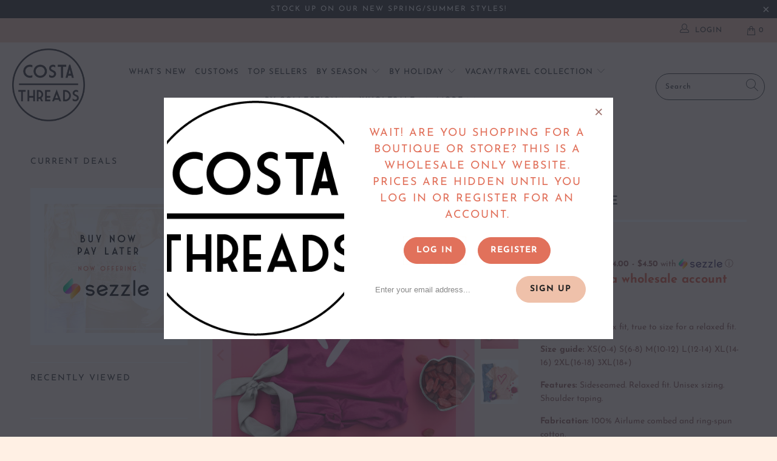

--- FILE ---
content_type: text/javascript; charset=utf-8
request_url: https://costathreads.com/products/heart-tee.js
body_size: 1009
content:
{"id":4397984186439,"title":"Heart tee","handle":"heart-tee","description":"\u003cp\u003eHeart tee.\u003cbr\u003e\u003c\/p\u003e\n\u003cp\u003ePremium tee, unisex fit, true to size for a relaxed fit. \u003c\/p\u003e\n\u003cp\u003e\u003cb\u003eSize guide:\u003c\/b\u003e\u003cspan style=\"font-weight: 400;\"\u003e XS(0-4) S(6-8) M(10-12) L(12-14) XL(14-16) 2XL(16-18) 3XL(18+)\u003c\/span\u003e\u003c\/p\u003e\n\u003cp\u003e\u003cb\u003eFeatures:\u003c\/b\u003e\u003cspan style=\"font-weight: 400;\"\u003e Sideseamed. Relaxed fit. Unisex sizing. Shoulder taping.\u003c\/span\u003e\u003c\/p\u003e\n\u003cp\u003e\u003cb\u003eFabrication:\u003c\/b\u003e\u003cspan style=\"font-weight: 400;\"\u003e 100% Airlume combed and ring-spun cotton,\u003c\/span\u003e\u003c\/p\u003e\n\u003cp\u003e\u003cspan style=\"font-weight: 400;\"\u003eUNISEX CHEST TO FIT (inches) \u003c\/span\u003e\u003cb\u003eXS\u003c\/b\u003e\u003cspan style=\"font-weight: 400;\"\u003e 31”-34”,\u003c\/span\u003e\u003cb\u003e S\u003c\/b\u003e\u003cspan style=\"font-weight: 400;\"\u003e 34”-37”, \u003c\/span\u003e\u003cb\u003eM\u003c\/b\u003e\u003cspan style=\"font-weight: 400;\"\u003e 38”-41”, \u003c\/span\u003e\u003cb\u003eL\u003c\/b\u003e\u003cspan style=\"font-weight: 400;\"\u003e 42”-45”,  XL 46”-49”, \u003c\/span\u003e\u003cb\u003e2XL\u003c\/b\u003e\u003cspan style=\"font-weight: 400;\"\u003e 50”-53”,  \u003c\/span\u003e\u003cb\u003e3XL\u003c\/b\u003e\u003cspan style=\"font-weight: 400;\"\u003e 54”-57”\u003c\/span\u003e\u003c\/p\u003e","published_at":"2025-12-05T15:23:27-07:00","created_at":"2019-12-07T19:07:15-07:00","vendor":"Bella canvas 3001","type":"Short sleeve valentines day tee","tags":["multivariant"],"price":1599,"price_min":1599,"price_max":1799,"available":true,"price_varies":true,"compare_at_price":1000,"compare_at_price_min":1000,"compare_at_price_max":1000,"compare_at_price_varies":false,"variants":[{"id":42244788453600,"title":"XS \/ Berry","option1":"XS","option2":"Berry","option3":null,"sku":"A233.01-111.2","requires_shipping":true,"taxable":false,"featured_image":{"id":36391205241056,"product_id":4397984186439,"position":1,"created_at":"2021-12-27T08:44:28-07:00","updated_at":"2023-02-08T10:26:55-07:00","alt":"Heart tee Short sleeve valentines day tee Bella canvas 3001 XS Berry ","width":2445,"height":3260,"src":"https:\/\/cdn.shopify.com\/s\/files\/1\/2448\/1627\/products\/heart-tee-short-sleeve-valentines-day-tee-bella-canvas-3001-xs-berry-114360.jpg?v=1675877215","variant_ids":[42244788453600,42244788486368,42244788519136,42244788551904,42244788584672,42244788617440,42244788650208]},"available":true,"name":"Heart tee - XS \/ Berry","public_title":"XS \/ Berry","options":["XS","Berry"],"price":1599,"weight":181,"compare_at_price":null,"inventory_management":null,"barcode":"","featured_media":{"alt":"Heart tee Short sleeve valentines day tee Bella canvas 3001 XS Berry ","id":28942531002592,"position":1,"preview_image":{"aspect_ratio":0.75,"height":3260,"width":2445,"src":"https:\/\/cdn.shopify.com\/s\/files\/1\/2448\/1627\/products\/heart-tee-short-sleeve-valentines-day-tee-bella-canvas-3001-xs-berry-114360.jpg?v=1675877215"}},"requires_selling_plan":false,"selling_plan_allocations":[]},{"id":42244787994848,"title":"XS \/ Red","option1":"XS","option2":"Red","option3":null,"sku":"A233.01-148.2A233.01-148.2","requires_shipping":true,"taxable":false,"featured_image":null,"available":true,"name":"Heart tee - XS \/ Red","public_title":"XS \/ Red","options":["XS","Red"],"price":1599,"weight":181,"compare_at_price":null,"inventory_management":null,"barcode":"","requires_selling_plan":false,"selling_plan_allocations":[]},{"id":31471289532487,"title":"XS \/ Heather peach","option1":"XS","option2":"Heather peach","option3":null,"sku":"A152.01-079.2","requires_shipping":true,"taxable":false,"featured_image":{"id":13798045646919,"product_id":4397984186439,"position":4,"created_at":"2019-12-10T12:19:55-07:00","updated_at":"2022-01-04T12:17:58-07:00","alt":"Heart tee Short sleeve valentines day tee Bella canvas 3001 XS Heather peach ","width":2401,"height":2802,"src":"https:\/\/cdn.shopify.com\/s\/files\/1\/2448\/1627\/products\/heart-tee-short-sleeve-valentines-day-tee-bella-canvas-3001-xs-heather-peach-771073.jpg?v=1641323878","variant_ids":[31471289532487,31471289565255,31471289598023,31471289630791,31471289663559,31471289696327,31471289729095]},"available":true,"name":"Heart tee - XS \/ Heather peach","public_title":"XS \/ Heather peach","options":["XS","Heather peach"],"price":1599,"weight":181,"compare_at_price":null,"inventory_management":null,"barcode":"","featured_media":{"alt":"Heart tee Short sleeve valentines day tee Bella canvas 3001 XS Heather peach ","id":5971018809415,"position":4,"preview_image":{"aspect_ratio":0.857,"height":2802,"width":2401,"src":"https:\/\/cdn.shopify.com\/s\/files\/1\/2448\/1627\/products\/heart-tee-short-sleeve-valentines-day-tee-bella-canvas-3001-xs-heather-peach-771073.jpg?v=1641323878"}},"requires_selling_plan":false,"selling_plan_allocations":[]},{"id":42244788486368,"title":"S \/ Berry","option1":"S","option2":"Berry","option3":null,"sku":"A233.01-111.3","requires_shipping":true,"taxable":false,"featured_image":{"id":36391205241056,"product_id":4397984186439,"position":1,"created_at":"2021-12-27T08:44:28-07:00","updated_at":"2023-02-08T10:26:55-07:00","alt":"Heart tee Short sleeve valentines day tee Bella canvas 3001 XS Berry ","width":2445,"height":3260,"src":"https:\/\/cdn.shopify.com\/s\/files\/1\/2448\/1627\/products\/heart-tee-short-sleeve-valentines-day-tee-bella-canvas-3001-xs-berry-114360.jpg?v=1675877215","variant_ids":[42244788453600,42244788486368,42244788519136,42244788551904,42244788584672,42244788617440,42244788650208]},"available":true,"name":"Heart tee - S \/ Berry","public_title":"S \/ Berry","options":["S","Berry"],"price":1599,"weight":181,"compare_at_price":null,"inventory_management":null,"barcode":"","featured_media":{"alt":"Heart tee Short sleeve valentines day tee Bella canvas 3001 XS Berry ","id":28942531002592,"position":1,"preview_image":{"aspect_ratio":0.75,"height":3260,"width":2445,"src":"https:\/\/cdn.shopify.com\/s\/files\/1\/2448\/1627\/products\/heart-tee-short-sleeve-valentines-day-tee-bella-canvas-3001-xs-berry-114360.jpg?v=1675877215"}},"requires_selling_plan":false,"selling_plan_allocations":[]},{"id":42244788027616,"title":"S \/ Red","option1":"S","option2":"Red","option3":null,"sku":"A233.01-148.3","requires_shipping":true,"taxable":false,"featured_image":null,"available":true,"name":"Heart tee - S \/ Red","public_title":"S \/ Red","options":["S","Red"],"price":1599,"weight":181,"compare_at_price":null,"inventory_management":null,"barcode":"","requires_selling_plan":false,"selling_plan_allocations":[]},{"id":31471289565255,"title":"S \/ Heather peach","option1":"S","option2":"Heather peach","option3":null,"sku":"A152.01-079.3","requires_shipping":true,"taxable":false,"featured_image":{"id":13798045646919,"product_id":4397984186439,"position":4,"created_at":"2019-12-10T12:19:55-07:00","updated_at":"2022-01-04T12:17:58-07:00","alt":"Heart tee Short sleeve valentines day tee Bella canvas 3001 XS Heather peach ","width":2401,"height":2802,"src":"https:\/\/cdn.shopify.com\/s\/files\/1\/2448\/1627\/products\/heart-tee-short-sleeve-valentines-day-tee-bella-canvas-3001-xs-heather-peach-771073.jpg?v=1641323878","variant_ids":[31471289532487,31471289565255,31471289598023,31471289630791,31471289663559,31471289696327,31471289729095]},"available":true,"name":"Heart tee - S \/ Heather peach","public_title":"S \/ Heather peach","options":["S","Heather peach"],"price":1599,"weight":181,"compare_at_price":null,"inventory_management":null,"barcode":"","featured_media":{"alt":"Heart tee Short sleeve valentines day tee Bella canvas 3001 XS Heather peach ","id":5971018809415,"position":4,"preview_image":{"aspect_ratio":0.857,"height":2802,"width":2401,"src":"https:\/\/cdn.shopify.com\/s\/files\/1\/2448\/1627\/products\/heart-tee-short-sleeve-valentines-day-tee-bella-canvas-3001-xs-heather-peach-771073.jpg?v=1641323878"}},"requires_selling_plan":false,"selling_plan_allocations":[]},{"id":42244788519136,"title":"M \/ Berry","option1":"M","option2":"Berry","option3":null,"sku":"A233.01-111.4","requires_shipping":true,"taxable":false,"featured_image":{"id":36391205241056,"product_id":4397984186439,"position":1,"created_at":"2021-12-27T08:44:28-07:00","updated_at":"2023-02-08T10:26:55-07:00","alt":"Heart tee Short sleeve valentines day tee Bella canvas 3001 XS Berry ","width":2445,"height":3260,"src":"https:\/\/cdn.shopify.com\/s\/files\/1\/2448\/1627\/products\/heart-tee-short-sleeve-valentines-day-tee-bella-canvas-3001-xs-berry-114360.jpg?v=1675877215","variant_ids":[42244788453600,42244788486368,42244788519136,42244788551904,42244788584672,42244788617440,42244788650208]},"available":true,"name":"Heart tee - M \/ Berry","public_title":"M \/ Berry","options":["M","Berry"],"price":1599,"weight":181,"compare_at_price":1000,"inventory_management":null,"barcode":"","featured_media":{"alt":"Heart tee Short sleeve valentines day tee Bella canvas 3001 XS Berry ","id":28942531002592,"position":1,"preview_image":{"aspect_ratio":0.75,"height":3260,"width":2445,"src":"https:\/\/cdn.shopify.com\/s\/files\/1\/2448\/1627\/products\/heart-tee-short-sleeve-valentines-day-tee-bella-canvas-3001-xs-berry-114360.jpg?v=1675877215"}},"requires_selling_plan":false,"selling_plan_allocations":[]},{"id":42244788060384,"title":"M \/ Red","option1":"M","option2":"Red","option3":null,"sku":"A233.01-148.4","requires_shipping":true,"taxable":false,"featured_image":null,"available":true,"name":"Heart tee - M \/ Red","public_title":"M \/ Red","options":["M","Red"],"price":1599,"weight":181,"compare_at_price":null,"inventory_management":null,"barcode":"","requires_selling_plan":false,"selling_plan_allocations":[]},{"id":31471289598023,"title":"M \/ Heather peach","option1":"M","option2":"Heather peach","option3":null,"sku":"A152.01-079.4","requires_shipping":true,"taxable":false,"featured_image":{"id":13798045646919,"product_id":4397984186439,"position":4,"created_at":"2019-12-10T12:19:55-07:00","updated_at":"2022-01-04T12:17:58-07:00","alt":"Heart tee Short sleeve valentines day tee Bella canvas 3001 XS Heather peach ","width":2401,"height":2802,"src":"https:\/\/cdn.shopify.com\/s\/files\/1\/2448\/1627\/products\/heart-tee-short-sleeve-valentines-day-tee-bella-canvas-3001-xs-heather-peach-771073.jpg?v=1641323878","variant_ids":[31471289532487,31471289565255,31471289598023,31471289630791,31471289663559,31471289696327,31471289729095]},"available":true,"name":"Heart tee - M \/ Heather peach","public_title":"M \/ Heather peach","options":["M","Heather peach"],"price":1599,"weight":181,"compare_at_price":null,"inventory_management":null,"barcode":"","featured_media":{"alt":"Heart tee Short sleeve valentines day tee Bella canvas 3001 XS Heather peach ","id":5971018809415,"position":4,"preview_image":{"aspect_ratio":0.857,"height":2802,"width":2401,"src":"https:\/\/cdn.shopify.com\/s\/files\/1\/2448\/1627\/products\/heart-tee-short-sleeve-valentines-day-tee-bella-canvas-3001-xs-heather-peach-771073.jpg?v=1641323878"}},"requires_selling_plan":false,"selling_plan_allocations":[]},{"id":42244788551904,"title":"L \/ Berry","option1":"L","option2":"Berry","option3":null,"sku":"A233.01-111.5","requires_shipping":true,"taxable":false,"featured_image":{"id":36391205241056,"product_id":4397984186439,"position":1,"created_at":"2021-12-27T08:44:28-07:00","updated_at":"2023-02-08T10:26:55-07:00","alt":"Heart tee Short sleeve valentines day tee Bella canvas 3001 XS Berry ","width":2445,"height":3260,"src":"https:\/\/cdn.shopify.com\/s\/files\/1\/2448\/1627\/products\/heart-tee-short-sleeve-valentines-day-tee-bella-canvas-3001-xs-berry-114360.jpg?v=1675877215","variant_ids":[42244788453600,42244788486368,42244788519136,42244788551904,42244788584672,42244788617440,42244788650208]},"available":true,"name":"Heart tee - L \/ Berry","public_title":"L \/ Berry","options":["L","Berry"],"price":1599,"weight":181,"compare_at_price":1000,"inventory_management":null,"barcode":"","featured_media":{"alt":"Heart tee Short sleeve valentines day tee Bella canvas 3001 XS Berry ","id":28942531002592,"position":1,"preview_image":{"aspect_ratio":0.75,"height":3260,"width":2445,"src":"https:\/\/cdn.shopify.com\/s\/files\/1\/2448\/1627\/products\/heart-tee-short-sleeve-valentines-day-tee-bella-canvas-3001-xs-berry-114360.jpg?v=1675877215"}},"requires_selling_plan":false,"selling_plan_allocations":[]},{"id":42244788093152,"title":"L \/ Red","option1":"L","option2":"Red","option3":null,"sku":"A233.01-148.5","requires_shipping":true,"taxable":false,"featured_image":null,"available":true,"name":"Heart tee - L \/ Red","public_title":"L \/ Red","options":["L","Red"],"price":1599,"weight":181,"compare_at_price":null,"inventory_management":null,"barcode":"","requires_selling_plan":false,"selling_plan_allocations":[]},{"id":31471289630791,"title":"L \/ Heather peach","option1":"L","option2":"Heather peach","option3":null,"sku":"A152.01-079.5","requires_shipping":true,"taxable":false,"featured_image":{"id":13798045646919,"product_id":4397984186439,"position":4,"created_at":"2019-12-10T12:19:55-07:00","updated_at":"2022-01-04T12:17:58-07:00","alt":"Heart tee Short sleeve valentines day tee Bella canvas 3001 XS Heather peach ","width":2401,"height":2802,"src":"https:\/\/cdn.shopify.com\/s\/files\/1\/2448\/1627\/products\/heart-tee-short-sleeve-valentines-day-tee-bella-canvas-3001-xs-heather-peach-771073.jpg?v=1641323878","variant_ids":[31471289532487,31471289565255,31471289598023,31471289630791,31471289663559,31471289696327,31471289729095]},"available":true,"name":"Heart tee - L \/ Heather peach","public_title":"L \/ Heather peach","options":["L","Heather peach"],"price":1599,"weight":181,"compare_at_price":null,"inventory_management":null,"barcode":"","featured_media":{"alt":"Heart tee Short sleeve valentines day tee Bella canvas 3001 XS Heather peach ","id":5971018809415,"position":4,"preview_image":{"aspect_ratio":0.857,"height":2802,"width":2401,"src":"https:\/\/cdn.shopify.com\/s\/files\/1\/2448\/1627\/products\/heart-tee-short-sleeve-valentines-day-tee-bella-canvas-3001-xs-heather-peach-771073.jpg?v=1641323878"}},"requires_selling_plan":false,"selling_plan_allocations":[]},{"id":42244788584672,"title":"XL \/ Berry","option1":"XL","option2":"Berry","option3":null,"sku":"A233.01-111.6","requires_shipping":true,"taxable":false,"featured_image":{"id":36391205241056,"product_id":4397984186439,"position":1,"created_at":"2021-12-27T08:44:28-07:00","updated_at":"2023-02-08T10:26:55-07:00","alt":"Heart tee Short sleeve valentines day tee Bella canvas 3001 XS Berry ","width":2445,"height":3260,"src":"https:\/\/cdn.shopify.com\/s\/files\/1\/2448\/1627\/products\/heart-tee-short-sleeve-valentines-day-tee-bella-canvas-3001-xs-berry-114360.jpg?v=1675877215","variant_ids":[42244788453600,42244788486368,42244788519136,42244788551904,42244788584672,42244788617440,42244788650208]},"available":true,"name":"Heart tee - XL \/ Berry","public_title":"XL \/ Berry","options":["XL","Berry"],"price":1599,"weight":181,"compare_at_price":null,"inventory_management":null,"barcode":"","featured_media":{"alt":"Heart tee Short sleeve valentines day tee Bella canvas 3001 XS Berry ","id":28942531002592,"position":1,"preview_image":{"aspect_ratio":0.75,"height":3260,"width":2445,"src":"https:\/\/cdn.shopify.com\/s\/files\/1\/2448\/1627\/products\/heart-tee-short-sleeve-valentines-day-tee-bella-canvas-3001-xs-berry-114360.jpg?v=1675877215"}},"requires_selling_plan":false,"selling_plan_allocations":[]},{"id":42244788125920,"title":"XL \/ Red","option1":"XL","option2":"Red","option3":null,"sku":"A233.01-148.6","requires_shipping":true,"taxable":false,"featured_image":null,"available":true,"name":"Heart tee - XL \/ Red","public_title":"XL \/ Red","options":["XL","Red"],"price":1599,"weight":181,"compare_at_price":null,"inventory_management":null,"barcode":"","requires_selling_plan":false,"selling_plan_allocations":[]},{"id":31471289663559,"title":"XL \/ Heather peach","option1":"XL","option2":"Heather peach","option3":null,"sku":"A152.01-079.6","requires_shipping":true,"taxable":false,"featured_image":{"id":13798045646919,"product_id":4397984186439,"position":4,"created_at":"2019-12-10T12:19:55-07:00","updated_at":"2022-01-04T12:17:58-07:00","alt":"Heart tee Short sleeve valentines day tee Bella canvas 3001 XS Heather peach ","width":2401,"height":2802,"src":"https:\/\/cdn.shopify.com\/s\/files\/1\/2448\/1627\/products\/heart-tee-short-sleeve-valentines-day-tee-bella-canvas-3001-xs-heather-peach-771073.jpg?v=1641323878","variant_ids":[31471289532487,31471289565255,31471289598023,31471289630791,31471289663559,31471289696327,31471289729095]},"available":true,"name":"Heart tee - XL \/ Heather peach","public_title":"XL \/ Heather peach","options":["XL","Heather peach"],"price":1599,"weight":181,"compare_at_price":null,"inventory_management":null,"barcode":"","featured_media":{"alt":"Heart tee Short sleeve valentines day tee Bella canvas 3001 XS Heather peach ","id":5971018809415,"position":4,"preview_image":{"aspect_ratio":0.857,"height":2802,"width":2401,"src":"https:\/\/cdn.shopify.com\/s\/files\/1\/2448\/1627\/products\/heart-tee-short-sleeve-valentines-day-tee-bella-canvas-3001-xs-heather-peach-771073.jpg?v=1641323878"}},"requires_selling_plan":false,"selling_plan_allocations":[]},{"id":42244788617440,"title":"2XL \/ Berry","option1":"2XL","option2":"Berry","option3":null,"sku":"A233.01-111.7","requires_shipping":true,"taxable":false,"featured_image":{"id":36391205241056,"product_id":4397984186439,"position":1,"created_at":"2021-12-27T08:44:28-07:00","updated_at":"2023-02-08T10:26:55-07:00","alt":"Heart tee Short sleeve valentines day tee Bella canvas 3001 XS Berry ","width":2445,"height":3260,"src":"https:\/\/cdn.shopify.com\/s\/files\/1\/2448\/1627\/products\/heart-tee-short-sleeve-valentines-day-tee-bella-canvas-3001-xs-berry-114360.jpg?v=1675877215","variant_ids":[42244788453600,42244788486368,42244788519136,42244788551904,42244788584672,42244788617440,42244788650208]},"available":true,"name":"Heart tee - 2XL \/ Berry","public_title":"2XL \/ Berry","options":["2XL","Berry"],"price":1699,"weight":181,"compare_at_price":null,"inventory_management":null,"barcode":"","featured_media":{"alt":"Heart tee Short sleeve valentines day tee Bella canvas 3001 XS Berry ","id":28942531002592,"position":1,"preview_image":{"aspect_ratio":0.75,"height":3260,"width":2445,"src":"https:\/\/cdn.shopify.com\/s\/files\/1\/2448\/1627\/products\/heart-tee-short-sleeve-valentines-day-tee-bella-canvas-3001-xs-berry-114360.jpg?v=1675877215"}},"requires_selling_plan":false,"selling_plan_allocations":[]},{"id":42244788191456,"title":"2XL \/ Red","option1":"2XL","option2":"Red","option3":null,"sku":"A233.01-148.7","requires_shipping":true,"taxable":false,"featured_image":null,"available":true,"name":"Heart tee - 2XL \/ Red","public_title":"2XL \/ Red","options":["2XL","Red"],"price":1699,"weight":181,"compare_at_price":null,"inventory_management":null,"barcode":"","requires_selling_plan":false,"selling_plan_allocations":[]},{"id":31471289696327,"title":"2XL \/ Heather peach","option1":"2XL","option2":"Heather peach","option3":null,"sku":"A152.01-079.7","requires_shipping":true,"taxable":false,"featured_image":{"id":13798045646919,"product_id":4397984186439,"position":4,"created_at":"2019-12-10T12:19:55-07:00","updated_at":"2022-01-04T12:17:58-07:00","alt":"Heart tee Short sleeve valentines day tee Bella canvas 3001 XS Heather peach ","width":2401,"height":2802,"src":"https:\/\/cdn.shopify.com\/s\/files\/1\/2448\/1627\/products\/heart-tee-short-sleeve-valentines-day-tee-bella-canvas-3001-xs-heather-peach-771073.jpg?v=1641323878","variant_ids":[31471289532487,31471289565255,31471289598023,31471289630791,31471289663559,31471289696327,31471289729095]},"available":true,"name":"Heart tee - 2XL \/ Heather peach","public_title":"2XL \/ Heather peach","options":["2XL","Heather peach"],"price":1699,"weight":181,"compare_at_price":null,"inventory_management":null,"barcode":"","featured_media":{"alt":"Heart tee Short sleeve valentines day tee Bella canvas 3001 XS Heather peach ","id":5971018809415,"position":4,"preview_image":{"aspect_ratio":0.857,"height":2802,"width":2401,"src":"https:\/\/cdn.shopify.com\/s\/files\/1\/2448\/1627\/products\/heart-tee-short-sleeve-valentines-day-tee-bella-canvas-3001-xs-heather-peach-771073.jpg?v=1641323878"}},"requires_selling_plan":false,"selling_plan_allocations":[]},{"id":42244788650208,"title":"3XL \/ Berry","option1":"3XL","option2":"Berry","option3":null,"sku":"A233.01-111.8","requires_shipping":true,"taxable":false,"featured_image":{"id":36391205241056,"product_id":4397984186439,"position":1,"created_at":"2021-12-27T08:44:28-07:00","updated_at":"2023-02-08T10:26:55-07:00","alt":"Heart tee Short sleeve valentines day tee Bella canvas 3001 XS Berry ","width":2445,"height":3260,"src":"https:\/\/cdn.shopify.com\/s\/files\/1\/2448\/1627\/products\/heart-tee-short-sleeve-valentines-day-tee-bella-canvas-3001-xs-berry-114360.jpg?v=1675877215","variant_ids":[42244788453600,42244788486368,42244788519136,42244788551904,42244788584672,42244788617440,42244788650208]},"available":true,"name":"Heart tee - 3XL \/ Berry","public_title":"3XL \/ Berry","options":["3XL","Berry"],"price":1799,"weight":181,"compare_at_price":null,"inventory_management":null,"barcode":"","featured_media":{"alt":"Heart tee Short sleeve valentines day tee Bella canvas 3001 XS Berry ","id":28942531002592,"position":1,"preview_image":{"aspect_ratio":0.75,"height":3260,"width":2445,"src":"https:\/\/cdn.shopify.com\/s\/files\/1\/2448\/1627\/products\/heart-tee-short-sleeve-valentines-day-tee-bella-canvas-3001-xs-berry-114360.jpg?v=1675877215"}},"requires_selling_plan":false,"selling_plan_allocations":[]},{"id":42244788224224,"title":"3XL \/ Red","option1":"3XL","option2":"Red","option3":null,"sku":"A233.01-148.8","requires_shipping":true,"taxable":false,"featured_image":null,"available":true,"name":"Heart tee - 3XL \/ Red","public_title":"3XL \/ Red","options":["3XL","Red"],"price":1799,"weight":181,"compare_at_price":null,"inventory_management":null,"barcode":"","requires_selling_plan":false,"selling_plan_allocations":[]},{"id":31471289729095,"title":"3XL \/ Heather peach","option1":"3XL","option2":"Heather peach","option3":null,"sku":"A152.01-079.8","requires_shipping":true,"taxable":false,"featured_image":{"id":13798045646919,"product_id":4397984186439,"position":4,"created_at":"2019-12-10T12:19:55-07:00","updated_at":"2022-01-04T12:17:58-07:00","alt":"Heart tee Short sleeve valentines day tee Bella canvas 3001 XS Heather peach ","width":2401,"height":2802,"src":"https:\/\/cdn.shopify.com\/s\/files\/1\/2448\/1627\/products\/heart-tee-short-sleeve-valentines-day-tee-bella-canvas-3001-xs-heather-peach-771073.jpg?v=1641323878","variant_ids":[31471289532487,31471289565255,31471289598023,31471289630791,31471289663559,31471289696327,31471289729095]},"available":true,"name":"Heart tee - 3XL \/ Heather peach","public_title":"3XL \/ Heather peach","options":["3XL","Heather peach"],"price":1799,"weight":181,"compare_at_price":null,"inventory_management":null,"barcode":"","featured_media":{"alt":"Heart tee Short sleeve valentines day tee Bella canvas 3001 XS Heather peach ","id":5971018809415,"position":4,"preview_image":{"aspect_ratio":0.857,"height":2802,"width":2401,"src":"https:\/\/cdn.shopify.com\/s\/files\/1\/2448\/1627\/products\/heart-tee-short-sleeve-valentines-day-tee-bella-canvas-3001-xs-heather-peach-771073.jpg?v=1641323878"}},"requires_selling_plan":false,"selling_plan_allocations":[]}],"images":["\/\/cdn.shopify.com\/s\/files\/1\/2448\/1627\/products\/heart-tee-short-sleeve-valentines-day-tee-bella-canvas-3001-xs-berry-114360.jpg?v=1675877215","\/\/cdn.shopify.com\/s\/files\/1\/2448\/1627\/products\/heart-tee-short-sleeve-valentines-day-tee-bella-canvas-3001-106899.jpg?v=1675877215","\/\/cdn.shopify.com\/s\/files\/1\/2448\/1627\/products\/heart-tee-short-sleeve-valentines-day-tee-bella-canvas-3001-352685.jpg?v=1675877215","\/\/cdn.shopify.com\/s\/files\/1\/2448\/1627\/products\/heart-tee-short-sleeve-valentines-day-tee-bella-canvas-3001-xs-heather-peach-771073.jpg?v=1641323878"],"featured_image":"\/\/cdn.shopify.com\/s\/files\/1\/2448\/1627\/products\/heart-tee-short-sleeve-valentines-day-tee-bella-canvas-3001-xs-berry-114360.jpg?v=1675877215","options":[{"name":"Size","position":1,"values":["XS","S","M","L","XL","2XL","3XL"]},{"name":"Color","position":2,"values":["Berry","Red","Heather peach"]}],"url":"\/products\/heart-tee","media":[{"alt":"Heart tee Short sleeve valentines day tee Bella canvas 3001 XS Berry ","id":28942531002592,"position":1,"preview_image":{"aspect_ratio":0.75,"height":3260,"width":2445,"src":"https:\/\/cdn.shopify.com\/s\/files\/1\/2448\/1627\/products\/heart-tee-short-sleeve-valentines-day-tee-bella-canvas-3001-xs-berry-114360.jpg?v=1675877215"},"aspect_ratio":0.75,"height":3260,"media_type":"image","src":"https:\/\/cdn.shopify.com\/s\/files\/1\/2448\/1627\/products\/heart-tee-short-sleeve-valentines-day-tee-bella-canvas-3001-xs-berry-114360.jpg?v=1675877215","width":2445},{"alt":"Heart tee Short sleeve valentines day tee Bella canvas 3001 ","id":28979420856544,"position":2,"preview_image":{"aspect_ratio":0.75,"height":2870,"width":2153,"src":"https:\/\/cdn.shopify.com\/s\/files\/1\/2448\/1627\/products\/heart-tee-short-sleeve-valentines-day-tee-bella-canvas-3001-106899.jpg?v=1675877215"},"aspect_ratio":0.75,"height":2870,"media_type":"image","src":"https:\/\/cdn.shopify.com\/s\/files\/1\/2448\/1627\/products\/heart-tee-short-sleeve-valentines-day-tee-bella-canvas-3001-106899.jpg?v=1675877215","width":2153},{"alt":"Heart tee Short sleeve valentines day tee Bella canvas 3001 ","id":28942531231968,"position":3,"preview_image":{"aspect_ratio":0.838,"height":3253,"width":2726,"src":"https:\/\/cdn.shopify.com\/s\/files\/1\/2448\/1627\/products\/heart-tee-short-sleeve-valentines-day-tee-bella-canvas-3001-352685.jpg?v=1675877215"},"aspect_ratio":0.838,"height":3253,"media_type":"image","src":"https:\/\/cdn.shopify.com\/s\/files\/1\/2448\/1627\/products\/heart-tee-short-sleeve-valentines-day-tee-bella-canvas-3001-352685.jpg?v=1675877215","width":2726},{"alt":"Heart tee Short sleeve valentines day tee Bella canvas 3001 XS Heather peach ","id":5971018809415,"position":4,"preview_image":{"aspect_ratio":0.857,"height":2802,"width":2401,"src":"https:\/\/cdn.shopify.com\/s\/files\/1\/2448\/1627\/products\/heart-tee-short-sleeve-valentines-day-tee-bella-canvas-3001-xs-heather-peach-771073.jpg?v=1641323878"},"aspect_ratio":0.857,"height":2802,"media_type":"image","src":"https:\/\/cdn.shopify.com\/s\/files\/1\/2448\/1627\/products\/heart-tee-short-sleeve-valentines-day-tee-bella-canvas-3001-xs-heather-peach-771073.jpg?v=1641323878","width":2401}],"requires_selling_plan":false,"selling_plan_groups":[]}